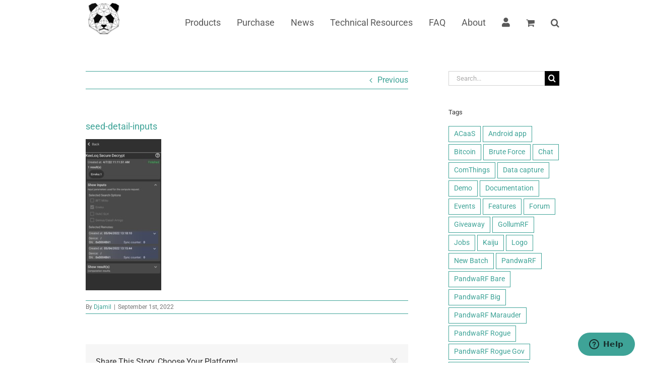

--- FILE ---
content_type: text/html; charset=UTF-8
request_url: https://pandwarf.com/news/pandwarf-kaiju-keeloq-secure-seed-decrypt/seed-detail-inputs/
body_size: 16834
content:
<!DOCTYPE html>
<html class="avada-html-layout-wide avada-html-header-position-top" lang="en-US" prefix="og: http://ogp.me/ns# fb: http://ogp.me/ns/fb#">
<head>
	<meta http-equiv="X-UA-Compatible" content="IE=edge" />
	<meta http-equiv="Content-Type" content="text/html; charset=utf-8"/>
	<meta name="viewport" content="width=device-width, initial-scale=1" />
	<meta name='robots' content='index, follow, max-image-preview:large, max-snippet:-1, max-video-preview:-1' />

<!-- Google Tag Manager for WordPress by gtm4wp.com -->
<script data-cfasync="false" data-pagespeed-no-defer>
	var gtm4wp_datalayer_name = "dataLayer";
	var dataLayer = dataLayer || [];
</script>
<!-- End Google Tag Manager for WordPress by gtm4wp.com --><script>window._wca = window._wca || [];</script>

	<!-- This site is optimized with the Yoast SEO plugin v26.5 - https://yoast.com/wordpress/plugins/seo/ -->
	<title>seed-detail-inputs - PandwaRF</title>
	<link rel="canonical" href="https://pandwarf.com/news/pandwarf-kaiju-keeloq-secure-seed-decrypt/seed-detail-inputs/" />
	<meta property="og:locale" content="en_US" />
	<meta property="og:type" content="article" />
	<meta property="og:title" content="seed-detail-inputs - PandwaRF" />
	<meta property="og:url" content="https://pandwarf.com/news/pandwarf-kaiju-keeloq-secure-seed-decrypt/seed-detail-inputs/" />
	<meta property="og:site_name" content="PandwaRF" />
	<meta property="og:image" content="https://pandwarf.com/news/pandwarf-kaiju-keeloq-secure-seed-decrypt/seed-detail-inputs" />
	<meta property="og:image:width" content="720" />
	<meta property="og:image:height" content="1440" />
	<meta property="og:image:type" content="image/jpeg" />
	<meta name="twitter:card" content="summary_large_image" />
	<script type="application/ld+json" class="yoast-schema-graph">{"@context":"https://schema.org","@graph":[{"@type":"WebPage","@id":"https://pandwarf.com/news/pandwarf-kaiju-keeloq-secure-seed-decrypt/seed-detail-inputs/","url":"https://pandwarf.com/news/pandwarf-kaiju-keeloq-secure-seed-decrypt/seed-detail-inputs/","name":"seed-detail-inputs - PandwaRF","isPartOf":{"@id":"https://pandwarf.com/#website"},"primaryImageOfPage":{"@id":"https://pandwarf.com/news/pandwarf-kaiju-keeloq-secure-seed-decrypt/seed-detail-inputs/#primaryimage"},"image":{"@id":"https://pandwarf.com/news/pandwarf-kaiju-keeloq-secure-seed-decrypt/seed-detail-inputs/#primaryimage"},"thumbnailUrl":"https://pandwarf.com/wp/wp-content/uploads/2022/09/seed-detail-inputs.jpg","datePublished":"2022-09-01T09:22:41+00:00","breadcrumb":{"@id":"https://pandwarf.com/news/pandwarf-kaiju-keeloq-secure-seed-decrypt/seed-detail-inputs/#breadcrumb"},"inLanguage":"en-US","potentialAction":[{"@type":"ReadAction","target":["https://pandwarf.com/news/pandwarf-kaiju-keeloq-secure-seed-decrypt/seed-detail-inputs/"]}]},{"@type":"ImageObject","inLanguage":"en-US","@id":"https://pandwarf.com/news/pandwarf-kaiju-keeloq-secure-seed-decrypt/seed-detail-inputs/#primaryimage","url":"https://pandwarf.com/wp/wp-content/uploads/2022/09/seed-detail-inputs.jpg","contentUrl":"https://pandwarf.com/wp/wp-content/uploads/2022/09/seed-detail-inputs.jpg","width":720,"height":1440},{"@type":"BreadcrumbList","@id":"https://pandwarf.com/news/pandwarf-kaiju-keeloq-secure-seed-decrypt/seed-detail-inputs/#breadcrumb","itemListElement":[{"@type":"ListItem","position":1,"name":"Accueil","item":"https://pandwarf.com/"},{"@type":"ListItem","position":2,"name":"PandwaRF &#038; Kaiju KeeLoq Secure Seed Decrypt","item":"https://pandwarf.com/news/pandwarf-kaiju-keeloq-secure-seed-decrypt/"},{"@type":"ListItem","position":3,"name":"seed-detail-inputs"}]},{"@type":"WebSite","@id":"https://pandwarf.com/#website","url":"https://pandwarf.com/","name":"PandwaRF","description":"One (RF) remote control to rule them all","potentialAction":[{"@type":"SearchAction","target":{"@type":"EntryPoint","urlTemplate":"https://pandwarf.com/?s={search_term_string}"},"query-input":{"@type":"PropertyValueSpecification","valueRequired":true,"valueName":"search_term_string"}}],"inLanguage":"en-US"}]}</script>
	<!-- / Yoast SEO plugin. -->


<link rel='dns-prefetch' href='//stats.wp.com' />
<link rel="alternate" type="application/rss+xml" title="PandwaRF &raquo; Feed" href="https://pandwarf.com/feed/" />
<link rel="alternate" type="application/rss+xml" title="PandwaRF &raquo; Comments Feed" href="https://pandwarf.com/comments/feed/" />
					<link rel="shortcut icon" href="https://pandwarf.com/wp/wp-content/uploads/2016/10/panda-logo_white_ears_final_notext_square.png" type="image/x-icon" />
		
					<!-- Apple Touch Icon -->
			<link rel="apple-touch-icon" sizes="180x180" href="https://pandwarf.com/wp/wp-content/uploads/2016/10/panda-logo_white_ears_final_notext.png">
		
					<!-- Android Icon -->
			<link rel="icon" sizes="192x192" href="https://pandwarf.com/wp/wp-content/uploads/2016/10/panda-logo_white_ears_final_notext_square.png">
		
					<!-- MS Edge Icon -->
			<meta name="msapplication-TileImage" content="https://pandwarf.com/wp/wp-content/uploads/2016/10/panda-logo_white_ears_final_notext_square.png">
				<link rel="alternate" title="oEmbed (JSON)" type="application/json+oembed" href="https://pandwarf.com/wp-json/oembed/1.0/embed?url=https%3A%2F%2Fpandwarf.com%2Fnews%2Fpandwarf-kaiju-keeloq-secure-seed-decrypt%2Fseed-detail-inputs%2F" />
<link rel="alternate" title="oEmbed (XML)" type="text/xml+oembed" href="https://pandwarf.com/wp-json/oembed/1.0/embed?url=https%3A%2F%2Fpandwarf.com%2Fnews%2Fpandwarf-kaiju-keeloq-secure-seed-decrypt%2Fseed-detail-inputs%2F&#038;format=xml" />
				
		<meta property="og:locale" content="en_US"/>
		<meta property="og:type" content="article"/>
		<meta property="og:site_name" content="PandwaRF"/>
		<meta property="og:title" content="seed-detail-inputs - PandwaRF"/>
				<meta property="og:url" content="https://pandwarf.com/news/pandwarf-kaiju-keeloq-secure-seed-decrypt/seed-detail-inputs/"/>
																				<meta property="og:image" content="https://pandwarf.com/wp/wp-content/uploads/2022/12/ic_launcher-1.png"/>
		<meta property="og:image:width" content="72"/>
		<meta property="og:image:height" content="72"/>
		<meta property="og:image:type" content="image/png"/>
				<style id='wp-img-auto-sizes-contain-inline-css' type='text/css'>
img:is([sizes=auto i],[sizes^="auto," i]){contain-intrinsic-size:3000px 1500px}
/*# sourceURL=wp-img-auto-sizes-contain-inline-css */
</style>
<style id='wp-emoji-styles-inline-css' type='text/css'>

	img.wp-smiley, img.emoji {
		display: inline !important;
		border: none !important;
		box-shadow: none !important;
		height: 1em !important;
		width: 1em !important;
		margin: 0 0.07em !important;
		vertical-align: -0.1em !important;
		background: none !important;
		padding: 0 !important;
	}
/*# sourceURL=wp-emoji-styles-inline-css */
</style>
<style id='woocommerce-inline-inline-css' type='text/css'>
.woocommerce form .form-row .required { visibility: visible; }
/*# sourceURL=woocommerce-inline-inline-css */
</style>
<link rel='stylesheet' id='brands-styles-css' href='https://pandwarf.com/wp/wp-content/plugins/woocommerce/assets/css/brands.css?ver=10.3.6' type='text/css' media='all' />
<link rel='stylesheet' id='sib-front-css-css' href='https://pandwarf.com/wp/wp-content/plugins/mailin/css/mailin-front.css?ver=6.9' type='text/css' media='all' />
<link rel='stylesheet' id='fusion-dynamic-css-css' href='https://pandwarf.com/wp/wp-content/uploads/fusion-styles/a6f5b97c60224f3078e028c37cf1ccea.min.css?ver=3.12.2' type='text/css' media='all' />
<link rel='stylesheet' id='select2-css' href='https://pandwarf.com/wp/wp-content/plugins/woocommerce/assets/css/select2.css?ver=10.3.6' type='text/css' media='all' />
<script type="text/javascript" src="https://pandwarf.com/wp/wp-includes/js/jquery/jquery.min.js?ver=3.7.1" id="jquery-core-js"></script>
<script type="text/javascript" src="https://pandwarf.com/wp/wp-content/plugins/revslider/public/assets/js/rbtools.min.js?ver=6.6.20" async id="tp-tools-js"></script>
<script type="text/javascript" src="https://pandwarf.com/wp/wp-content/plugins/revslider/public/assets/js/rs6.min.js?ver=6.6.20" async id="revmin-js"></script>
<script type="text/javascript" src="https://pandwarf.com/wp/wp-content/plugins/woocommerce/assets/js/jquery-blockui/jquery.blockUI.min.js?ver=2.7.0-wc.10.3.6" id="wc-jquery-blockui-js" defer="defer" data-wp-strategy="defer"></script>
<script type="text/javascript" id="wc-add-to-cart-js-extra">
/* <![CDATA[ */
var wc_add_to_cart_params = {"ajax_url":"/wp/wp-admin/admin-ajax.php","wc_ajax_url":"/?wc-ajax=%%endpoint%%","i18n_view_cart":"View cart","cart_url":"https://pandwarf.com/cart/","is_cart":"","cart_redirect_after_add":"yes"};
//# sourceURL=wc-add-to-cart-js-extra
/* ]]> */
</script>
<script type="text/javascript" src="https://pandwarf.com/wp/wp-content/plugins/woocommerce/assets/js/frontend/add-to-cart.min.js?ver=10.3.6" id="wc-add-to-cart-js" defer="defer" data-wp-strategy="defer"></script>
<script type="text/javascript" src="https://pandwarf.com/wp/wp-content/plugins/woocommerce/assets/js/js-cookie/js.cookie.min.js?ver=2.1.4-wc.10.3.6" id="wc-js-cookie-js" defer="defer" data-wp-strategy="defer"></script>
<script type="text/javascript" id="woocommerce-js-extra">
/* <![CDATA[ */
var woocommerce_params = {"ajax_url":"/wp/wp-admin/admin-ajax.php","wc_ajax_url":"/?wc-ajax=%%endpoint%%","i18n_password_show":"Show password","i18n_password_hide":"Hide password"};
//# sourceURL=woocommerce-js-extra
/* ]]> */
</script>
<script type="text/javascript" src="https://pandwarf.com/wp/wp-content/plugins/woocommerce/assets/js/frontend/woocommerce.min.js?ver=10.3.6" id="woocommerce-js" defer="defer" data-wp-strategy="defer"></script>
<script type="text/javascript" src="https://stats.wp.com/s-202550.js" id="woocommerce-analytics-js" defer="defer" data-wp-strategy="defer"></script>
<script type="text/javascript" id="sib-front-js-js-extra">
/* <![CDATA[ */
var sibErrMsg = {"invalidMail":"Please fill out valid email address","requiredField":"Please fill out required fields","invalidDateFormat":"Please fill out valid date format","invalidSMSFormat":"Please fill out valid phone number"};
var ajax_sib_front_object = {"ajax_url":"https://pandwarf.com/wp/wp-admin/admin-ajax.php","ajax_nonce":"a20b76c2b1","flag_url":"https://pandwarf.com/wp/wp-content/plugins/mailin/img/flags/"};
//# sourceURL=sib-front-js-js-extra
/* ]]> */
</script>
<script type="text/javascript" src="https://pandwarf.com/wp/wp-content/plugins/mailin/js/mailin-front.js?ver=1754669174" id="sib-front-js-js"></script>
<script type="text/javascript" src="https://pandwarf.com/wp/wp-content/plugins/woocommerce/assets/js/selectWoo/selectWoo.full.min.js?ver=1.0.9-wc.10.3.6" id="selectWoo-js" defer="defer" data-wp-strategy="defer"></script>
<link rel="https://api.w.org/" href="https://pandwarf.com/wp-json/" /><link rel="alternate" title="JSON" type="application/json" href="https://pandwarf.com/wp-json/wp/v2/media/23499" /><link rel="EditURI" type="application/rsd+xml" title="RSD" href="https://pandwarf.com/wp/xmlrpc.php?rsd" />
<meta name="generator" content="WordPress 6.9" />
<meta name="generator" content="WooCommerce 10.3.6" />
<link rel='shortlink' href='https://pandwarf.com/?p=23499' />
	<style>img#wpstats{display:none}</style>
		
<!-- Google Tag Manager for WordPress by gtm4wp.com -->
<!-- GTM Container placement set to automatic -->
<script data-cfasync="false" data-pagespeed-no-defer type="text/javascript">
	var dataLayer_content = {"pagePostType":"attachment","pagePostType2":"single-attachment"};
	dataLayer.push( dataLayer_content );
</script>
<script data-cfasync="false" data-pagespeed-no-defer type="text/javascript">
(function(w,d,s,l,i){w[l]=w[l]||[];w[l].push({'gtm.start':
new Date().getTime(),event:'gtm.js'});var f=d.getElementsByTagName(s)[0],
j=d.createElement(s),dl=l!='dataLayer'?'&l='+l:'';j.async=true;j.src=
'//www.googletagmanager.com/gtm.js?id='+i+dl;f.parentNode.insertBefore(j,f);
})(window,document,'script','dataLayer','GTM-TX6HTP');
</script>
<!-- End Google Tag Manager for WordPress by gtm4wp.com --><style type="text/css" id="tve_global_variables">:root{--tcb-background-author-image:url(https://secure.gravatar.com/avatar/79663c25acdc8dc8979b4cfafc294957c1e085733ec6dcb5044ccd2efe798c41?s=256&r=g);--tcb-background-user-image:url();--tcb-background-featured-image-thumbnail:url(https://pandwarf.com/wp/wp-content/plugins/thrive-leads/tcb/editor/css/images/featured_image.png);}</style><style type="text/css" id="css-fb-visibility">@media screen and (max-width: 640px){.fusion-no-small-visibility{display:none !important;}body .sm-text-align-center{text-align:center !important;}body .sm-text-align-left{text-align:left !important;}body .sm-text-align-right{text-align:right !important;}body .sm-flex-align-center{justify-content:center !important;}body .sm-flex-align-flex-start{justify-content:flex-start !important;}body .sm-flex-align-flex-end{justify-content:flex-end !important;}body .sm-mx-auto{margin-left:auto !important;margin-right:auto !important;}body .sm-ml-auto{margin-left:auto !important;}body .sm-mr-auto{margin-right:auto !important;}body .fusion-absolute-position-small{position:absolute;top:auto;width:100%;}.awb-sticky.awb-sticky-small{ position: sticky; top: var(--awb-sticky-offset,0); }}@media screen and (min-width: 641px) and (max-width: 1024px){.fusion-no-medium-visibility{display:none !important;}body .md-text-align-center{text-align:center !important;}body .md-text-align-left{text-align:left !important;}body .md-text-align-right{text-align:right !important;}body .md-flex-align-center{justify-content:center !important;}body .md-flex-align-flex-start{justify-content:flex-start !important;}body .md-flex-align-flex-end{justify-content:flex-end !important;}body .md-mx-auto{margin-left:auto !important;margin-right:auto !important;}body .md-ml-auto{margin-left:auto !important;}body .md-mr-auto{margin-right:auto !important;}body .fusion-absolute-position-medium{position:absolute;top:auto;width:100%;}.awb-sticky.awb-sticky-medium{ position: sticky; top: var(--awb-sticky-offset,0); }}@media screen and (min-width: 1025px){.fusion-no-large-visibility{display:none !important;}body .lg-text-align-center{text-align:center !important;}body .lg-text-align-left{text-align:left !important;}body .lg-text-align-right{text-align:right !important;}body .lg-flex-align-center{justify-content:center !important;}body .lg-flex-align-flex-start{justify-content:flex-start !important;}body .lg-flex-align-flex-end{justify-content:flex-end !important;}body .lg-mx-auto{margin-left:auto !important;margin-right:auto !important;}body .lg-ml-auto{margin-left:auto !important;}body .lg-mr-auto{margin-right:auto !important;}body .fusion-absolute-position-large{position:absolute;top:auto;width:100%;}.awb-sticky.awb-sticky-large{ position: sticky; top: var(--awb-sticky-offset,0); }}</style>	<noscript><style>.woocommerce-product-gallery{ opacity: 1 !important; }</style></noscript>
	<meta name="generator" content="Powered by Slider Revolution 6.6.20 - responsive, Mobile-Friendly Slider Plugin for WordPress with comfortable drag and drop interface." />
<style type="text/css" id="thrive-default-styles"></style><script>function setREVStartSize(e){
			//window.requestAnimationFrame(function() {
				window.RSIW = window.RSIW===undefined ? window.innerWidth : window.RSIW;
				window.RSIH = window.RSIH===undefined ? window.innerHeight : window.RSIH;
				try {
					var pw = document.getElementById(e.c).parentNode.offsetWidth,
						newh;
					pw = pw===0 || isNaN(pw) || (e.l=="fullwidth" || e.layout=="fullwidth") ? window.RSIW : pw;
					e.tabw = e.tabw===undefined ? 0 : parseInt(e.tabw);
					e.thumbw = e.thumbw===undefined ? 0 : parseInt(e.thumbw);
					e.tabh = e.tabh===undefined ? 0 : parseInt(e.tabh);
					e.thumbh = e.thumbh===undefined ? 0 : parseInt(e.thumbh);
					e.tabhide = e.tabhide===undefined ? 0 : parseInt(e.tabhide);
					e.thumbhide = e.thumbhide===undefined ? 0 : parseInt(e.thumbhide);
					e.mh = e.mh===undefined || e.mh=="" || e.mh==="auto" ? 0 : parseInt(e.mh,0);
					if(e.layout==="fullscreen" || e.l==="fullscreen")
						newh = Math.max(e.mh,window.RSIH);
					else{
						e.gw = Array.isArray(e.gw) ? e.gw : [e.gw];
						for (var i in e.rl) if (e.gw[i]===undefined || e.gw[i]===0) e.gw[i] = e.gw[i-1];
						e.gh = e.el===undefined || e.el==="" || (Array.isArray(e.el) && e.el.length==0)? e.gh : e.el;
						e.gh = Array.isArray(e.gh) ? e.gh : [e.gh];
						for (var i in e.rl) if (e.gh[i]===undefined || e.gh[i]===0) e.gh[i] = e.gh[i-1];
											
						var nl = new Array(e.rl.length),
							ix = 0,
							sl;
						e.tabw = e.tabhide>=pw ? 0 : e.tabw;
						e.thumbw = e.thumbhide>=pw ? 0 : e.thumbw;
						e.tabh = e.tabhide>=pw ? 0 : e.tabh;
						e.thumbh = e.thumbhide>=pw ? 0 : e.thumbh;
						for (var i in e.rl) nl[i] = e.rl[i]<window.RSIW ? 0 : e.rl[i];
						sl = nl[0];
						for (var i in nl) if (sl>nl[i] && nl[i]>0) { sl = nl[i]; ix=i;}
						var m = pw>(e.gw[ix]+e.tabw+e.thumbw) ? 1 : (pw-(e.tabw+e.thumbw)) / (e.gw[ix]);
						newh =  (e.gh[ix] * m) + (e.tabh + e.thumbh);
					}
					var el = document.getElementById(e.c);
					if (el!==null && el) el.style.height = newh+"px";
					el = document.getElementById(e.c+"_wrapper");
					if (el!==null && el) {
						el.style.height = newh+"px";
						el.style.display = "block";
					}
				} catch(e){
					console.log("Failure at Presize of Slider:" + e)
				}
			//});
		  };</script>
		<style type="text/css" id="wp-custom-css">
			/**Pandwarf/css****/
.woocommerce-account .my_account_orders td.license-key-actions {
    width: auto;
    display: flex;
    margin-left: 15px;
    gap: 10px;
}
.woocommerce-account main.clearfix {
    padding: 0 15px !important;
}
.woocommerce-account .woocommerce-MyAccount-content {
    padding: 20px;
}
/***Responsive/screen***/
@media screen and (max-width: 900px)
{
.woocommerce-account .my_account_orders td.license-key-actions {
    flex-direction: column;
}
.woocommerce-account td.license-key-actions a.button.view {
    width: 80px;
    text-align: center;
    font-size: 14px;
    margin: 0 auto;
    margin-right: 0;
}
}
@media screen and (max-width: 767px) {
.woocommerce-account td.license-key-actions a.button.view {
    font-size: 12px;
}
}
@media screen and (max-width: 480px) {
.woocommerce-account .my_account_orders td.license-key-actions {
    margin-left: 0;
}

}
/***Responsive-close***/
/**Pandwarf/css****/		</style>
				<script type="text/javascript">
			var doc = document.documentElement;
			doc.setAttribute( 'data-useragent', navigator.userAgent );
		</script>
		<script>
  (function(i,s,o,g,r,a,m){i['GoogleAnalyticsObject']=r;i[r]=i[r]||function(){
  (i[r].q=i[r].q||[]).push(arguments)},i[r].l=1*new Date();a=s.createElement(o),
  m=s.getElementsByTagName(o)[0];a.async=1;a.src=g;m.parentNode.insertBefore(a,m)
  })(window,document,'script','https://www.google-analytics.com/analytics.js','ga');

  ga('create', 'UA-51510466-3', 'auto');
  ga('send', 'pageview');

</script>
	<style id='global-styles-inline-css' type='text/css'>
:root{--wp--preset--aspect-ratio--square: 1;--wp--preset--aspect-ratio--4-3: 4/3;--wp--preset--aspect-ratio--3-4: 3/4;--wp--preset--aspect-ratio--3-2: 3/2;--wp--preset--aspect-ratio--2-3: 2/3;--wp--preset--aspect-ratio--16-9: 16/9;--wp--preset--aspect-ratio--9-16: 9/16;--wp--preset--color--black: #000000;--wp--preset--color--cyan-bluish-gray: #abb8c3;--wp--preset--color--white: #ffffff;--wp--preset--color--pale-pink: #f78da7;--wp--preset--color--vivid-red: #cf2e2e;--wp--preset--color--luminous-vivid-orange: #ff6900;--wp--preset--color--luminous-vivid-amber: #fcb900;--wp--preset--color--light-green-cyan: #7bdcb5;--wp--preset--color--vivid-green-cyan: #00d084;--wp--preset--color--pale-cyan-blue: #8ed1fc;--wp--preset--color--vivid-cyan-blue: #0693e3;--wp--preset--color--vivid-purple: #9b51e0;--wp--preset--color--awb-color-1: rgba(255,255,255,1);--wp--preset--color--awb-color-2: rgba(246,246,246,1);--wp--preset--color--awb-color-3: rgba(160,206,78,1);--wp--preset--color--awb-color-4: rgba(106,193,47,1);--wp--preset--color--awb-color-5: rgba(62,163,151,1);--wp--preset--color--awb-color-6: rgba(116,116,116,1);--wp--preset--color--awb-color-7: rgba(35,122,110,1);--wp--preset--color--awb-color-8: rgba(51,51,51,1);--wp--preset--color--awb-color-custom-10: rgba(219,216,219,1);--wp--preset--color--awb-color-custom-11: rgba(255,255,255,0.4);--wp--preset--color--awb-color-custom-12: rgba(235,234,234,1);--wp--preset--color--awb-color-custom-13: rgba(235,234,234,0.8);--wp--preset--color--awb-color-custom-14: rgba(232,232,232,1);--wp--preset--color--awb-color-custom-15: rgba(249,249,249,1);--wp--preset--color--awb-color-custom-16: rgba(89,89,89,1);--wp--preset--gradient--vivid-cyan-blue-to-vivid-purple: linear-gradient(135deg,rgb(6,147,227) 0%,rgb(155,81,224) 100%);--wp--preset--gradient--light-green-cyan-to-vivid-green-cyan: linear-gradient(135deg,rgb(122,220,180) 0%,rgb(0,208,130) 100%);--wp--preset--gradient--luminous-vivid-amber-to-luminous-vivid-orange: linear-gradient(135deg,rgb(252,185,0) 0%,rgb(255,105,0) 100%);--wp--preset--gradient--luminous-vivid-orange-to-vivid-red: linear-gradient(135deg,rgb(255,105,0) 0%,rgb(207,46,46) 100%);--wp--preset--gradient--very-light-gray-to-cyan-bluish-gray: linear-gradient(135deg,rgb(238,238,238) 0%,rgb(169,184,195) 100%);--wp--preset--gradient--cool-to-warm-spectrum: linear-gradient(135deg,rgb(74,234,220) 0%,rgb(151,120,209) 20%,rgb(207,42,186) 40%,rgb(238,44,130) 60%,rgb(251,105,98) 80%,rgb(254,248,76) 100%);--wp--preset--gradient--blush-light-purple: linear-gradient(135deg,rgb(255,206,236) 0%,rgb(152,150,240) 100%);--wp--preset--gradient--blush-bordeaux: linear-gradient(135deg,rgb(254,205,165) 0%,rgb(254,45,45) 50%,rgb(107,0,62) 100%);--wp--preset--gradient--luminous-dusk: linear-gradient(135deg,rgb(255,203,112) 0%,rgb(199,81,192) 50%,rgb(65,88,208) 100%);--wp--preset--gradient--pale-ocean: linear-gradient(135deg,rgb(255,245,203) 0%,rgb(182,227,212) 50%,rgb(51,167,181) 100%);--wp--preset--gradient--electric-grass: linear-gradient(135deg,rgb(202,248,128) 0%,rgb(113,206,126) 100%);--wp--preset--gradient--midnight: linear-gradient(135deg,rgb(2,3,129) 0%,rgb(40,116,252) 100%);--wp--preset--font-size--small: 12px;--wp--preset--font-size--medium: 20px;--wp--preset--font-size--large: 24px;--wp--preset--font-size--x-large: 42px;--wp--preset--font-size--normal: 16px;--wp--preset--font-size--xlarge: 32px;--wp--preset--font-size--huge: 48px;--wp--preset--spacing--20: 0.44rem;--wp--preset--spacing--30: 0.67rem;--wp--preset--spacing--40: 1rem;--wp--preset--spacing--50: 1.5rem;--wp--preset--spacing--60: 2.25rem;--wp--preset--spacing--70: 3.38rem;--wp--preset--spacing--80: 5.06rem;--wp--preset--shadow--natural: 6px 6px 9px rgba(0, 0, 0, 0.2);--wp--preset--shadow--deep: 12px 12px 50px rgba(0, 0, 0, 0.4);--wp--preset--shadow--sharp: 6px 6px 0px rgba(0, 0, 0, 0.2);--wp--preset--shadow--outlined: 6px 6px 0px -3px rgb(255, 255, 255), 6px 6px rgb(0, 0, 0);--wp--preset--shadow--crisp: 6px 6px 0px rgb(0, 0, 0);}:where(.is-layout-flex){gap: 0.5em;}:where(.is-layout-grid){gap: 0.5em;}body .is-layout-flex{display: flex;}.is-layout-flex{flex-wrap: wrap;align-items: center;}.is-layout-flex > :is(*, div){margin: 0;}body .is-layout-grid{display: grid;}.is-layout-grid > :is(*, div){margin: 0;}:where(.wp-block-columns.is-layout-flex){gap: 2em;}:where(.wp-block-columns.is-layout-grid){gap: 2em;}:where(.wp-block-post-template.is-layout-flex){gap: 1.25em;}:where(.wp-block-post-template.is-layout-grid){gap: 1.25em;}.has-black-color{color: var(--wp--preset--color--black) !important;}.has-cyan-bluish-gray-color{color: var(--wp--preset--color--cyan-bluish-gray) !important;}.has-white-color{color: var(--wp--preset--color--white) !important;}.has-pale-pink-color{color: var(--wp--preset--color--pale-pink) !important;}.has-vivid-red-color{color: var(--wp--preset--color--vivid-red) !important;}.has-luminous-vivid-orange-color{color: var(--wp--preset--color--luminous-vivid-orange) !important;}.has-luminous-vivid-amber-color{color: var(--wp--preset--color--luminous-vivid-amber) !important;}.has-light-green-cyan-color{color: var(--wp--preset--color--light-green-cyan) !important;}.has-vivid-green-cyan-color{color: var(--wp--preset--color--vivid-green-cyan) !important;}.has-pale-cyan-blue-color{color: var(--wp--preset--color--pale-cyan-blue) !important;}.has-vivid-cyan-blue-color{color: var(--wp--preset--color--vivid-cyan-blue) !important;}.has-vivid-purple-color{color: var(--wp--preset--color--vivid-purple) !important;}.has-black-background-color{background-color: var(--wp--preset--color--black) !important;}.has-cyan-bluish-gray-background-color{background-color: var(--wp--preset--color--cyan-bluish-gray) !important;}.has-white-background-color{background-color: var(--wp--preset--color--white) !important;}.has-pale-pink-background-color{background-color: var(--wp--preset--color--pale-pink) !important;}.has-vivid-red-background-color{background-color: var(--wp--preset--color--vivid-red) !important;}.has-luminous-vivid-orange-background-color{background-color: var(--wp--preset--color--luminous-vivid-orange) !important;}.has-luminous-vivid-amber-background-color{background-color: var(--wp--preset--color--luminous-vivid-amber) !important;}.has-light-green-cyan-background-color{background-color: var(--wp--preset--color--light-green-cyan) !important;}.has-vivid-green-cyan-background-color{background-color: var(--wp--preset--color--vivid-green-cyan) !important;}.has-pale-cyan-blue-background-color{background-color: var(--wp--preset--color--pale-cyan-blue) !important;}.has-vivid-cyan-blue-background-color{background-color: var(--wp--preset--color--vivid-cyan-blue) !important;}.has-vivid-purple-background-color{background-color: var(--wp--preset--color--vivid-purple) !important;}.has-black-border-color{border-color: var(--wp--preset--color--black) !important;}.has-cyan-bluish-gray-border-color{border-color: var(--wp--preset--color--cyan-bluish-gray) !important;}.has-white-border-color{border-color: var(--wp--preset--color--white) !important;}.has-pale-pink-border-color{border-color: var(--wp--preset--color--pale-pink) !important;}.has-vivid-red-border-color{border-color: var(--wp--preset--color--vivid-red) !important;}.has-luminous-vivid-orange-border-color{border-color: var(--wp--preset--color--luminous-vivid-orange) !important;}.has-luminous-vivid-amber-border-color{border-color: var(--wp--preset--color--luminous-vivid-amber) !important;}.has-light-green-cyan-border-color{border-color: var(--wp--preset--color--light-green-cyan) !important;}.has-vivid-green-cyan-border-color{border-color: var(--wp--preset--color--vivid-green-cyan) !important;}.has-pale-cyan-blue-border-color{border-color: var(--wp--preset--color--pale-cyan-blue) !important;}.has-vivid-cyan-blue-border-color{border-color: var(--wp--preset--color--vivid-cyan-blue) !important;}.has-vivid-purple-border-color{border-color: var(--wp--preset--color--vivid-purple) !important;}.has-vivid-cyan-blue-to-vivid-purple-gradient-background{background: var(--wp--preset--gradient--vivid-cyan-blue-to-vivid-purple) !important;}.has-light-green-cyan-to-vivid-green-cyan-gradient-background{background: var(--wp--preset--gradient--light-green-cyan-to-vivid-green-cyan) !important;}.has-luminous-vivid-amber-to-luminous-vivid-orange-gradient-background{background: var(--wp--preset--gradient--luminous-vivid-amber-to-luminous-vivid-orange) !important;}.has-luminous-vivid-orange-to-vivid-red-gradient-background{background: var(--wp--preset--gradient--luminous-vivid-orange-to-vivid-red) !important;}.has-very-light-gray-to-cyan-bluish-gray-gradient-background{background: var(--wp--preset--gradient--very-light-gray-to-cyan-bluish-gray) !important;}.has-cool-to-warm-spectrum-gradient-background{background: var(--wp--preset--gradient--cool-to-warm-spectrum) !important;}.has-blush-light-purple-gradient-background{background: var(--wp--preset--gradient--blush-light-purple) !important;}.has-blush-bordeaux-gradient-background{background: var(--wp--preset--gradient--blush-bordeaux) !important;}.has-luminous-dusk-gradient-background{background: var(--wp--preset--gradient--luminous-dusk) !important;}.has-pale-ocean-gradient-background{background: var(--wp--preset--gradient--pale-ocean) !important;}.has-electric-grass-gradient-background{background: var(--wp--preset--gradient--electric-grass) !important;}.has-midnight-gradient-background{background: var(--wp--preset--gradient--midnight) !important;}.has-small-font-size{font-size: var(--wp--preset--font-size--small) !important;}.has-medium-font-size{font-size: var(--wp--preset--font-size--medium) !important;}.has-large-font-size{font-size: var(--wp--preset--font-size--large) !important;}.has-x-large-font-size{font-size: var(--wp--preset--font-size--x-large) !important;}
/*# sourceURL=global-styles-inline-css */
</style>
<link rel='stylesheet' id='wc-blocks-style-css' href='https://pandwarf.com/wp/wp-content/plugins/woocommerce/assets/client/blocks/wc-blocks.css?ver=wc-10.3.6' type='text/css' media='all' />
<link rel='stylesheet' id='rs-plugin-settings-css' href='https://pandwarf.com/wp/wp-content/plugins/revslider/public/assets/css/rs6.css?ver=6.6.20' type='text/css' media='all' />
<style id='rs-plugin-settings-inline-css' type='text/css'>
#rs-demo-id {}
/*# sourceURL=rs-plugin-settings-inline-css */
</style>
</head>

<body class="attachment wp-singular attachment-template-default single single-attachment postid-23499 attachmentid-23499 attachment-jpeg wp-theme-Avada theme-Avada woocommerce-no-js has-sidebar fusion-image-hovers fusion-pagination-sizing fusion-button_type-flat fusion-button_span-no fusion-button_gradient-linear avada-image-rollover-circle-yes avada-image-rollover-yes avada-image-rollover-direction-left fusion-body ltr fusion-sticky-header no-tablet-sticky-header no-mobile-sticky-header avada-has-rev-slider-styles fusion-disable-outline fusion-sub-menu-fade mobile-logo-pos-left layout-wide-mode avada-has-boxed-modal-shadow-none layout-scroll-offset-full avada-has-zero-margin-offset-top fusion-top-header menu-text-align-left fusion-woo-product-design-clean fusion-woo-shop-page-columns-2 fusion-woo-related-columns-4 fusion-woo-archive-page-columns-3 avada-has-woo-gallery-disabled woo-sale-badge-circle woo-outofstock-badge-top_bar mobile-menu-design-classic fusion-show-pagination-text fusion-header-layout-v1 avada-responsive avada-footer-fx-bg-parallax avada-menu-highlight-style-bar fusion-search-form-classic fusion-main-menu-search-overlay fusion-avatar-square avada-sticky-shrinkage avada-dropdown-styles avada-blog-layout-medium avada-blog-archive-layout-medium alternate avada-header-shadow-no avada-menu-icon-position-left avada-has-megamenu-shadow avada-has-main-nav-search-icon avada-has-breadcrumb-mobile-hidden avada-has-titlebar-hide avada-has-pagination-padding avada-flyout-menu-direction-fade avada-ec-views-v1" data-awb-post-id="23499">
	
<!-- GTM Container placement set to automatic -->
<!-- Google Tag Manager (noscript) -->
				<noscript><iframe src="https://www.googletagmanager.com/ns.html?id=GTM-TX6HTP" height="0" width="0" style="display:none;visibility:hidden" aria-hidden="true"></iframe></noscript>
<!-- End Google Tag Manager (noscript) -->	<a class="skip-link screen-reader-text" href="#content">Skip to content</a>

	<div id="boxed-wrapper">
		
		<div id="wrapper" class="fusion-wrapper">
			<div id="home" style="position:relative;top:-1px;"></div>
							
					
			<header class="fusion-header-wrapper">
				<div class="fusion-header-v1 fusion-logo-alignment fusion-logo-left fusion-sticky-menu- fusion-sticky-logo-1 fusion-mobile-logo-  fusion-mobile-menu-design-classic">
					<div class="fusion-header-sticky-height"></div>
<div class="fusion-header">
	<div class="fusion-row">
					<div class="fusion-logo" data-margin-top="0px" data-margin-bottom="0px" data-margin-left="0px" data-margin-right="0px">
			<a class="fusion-logo-link"  href="https://pandwarf.com/" >

						<!-- standard logo -->
			<img src="https://pandwarf.com/wp/wp-content/uploads/2022/12/ic_launcher-1.png" srcset="https://pandwarf.com/wp/wp-content/uploads/2022/12/ic_launcher-1.png 1x" width="72" height="72" alt="PandwaRF Logo" data-retina_logo_url="" class="fusion-standard-logo" />

			
											<!-- sticky header logo -->
				<img src="https://pandwarf.com/wp/wp-content/uploads/2022/12/ic_launcher.png" srcset="https://pandwarf.com/wp/wp-content/uploads/2022/12/ic_launcher.png 1x" width="192" height="192" alt="PandwaRF Logo" data-retina_logo_url="" class="fusion-sticky-logo" />
					</a>
		</div>		<nav class="fusion-main-menu" aria-label="Main Menu"><div class="fusion-overlay-search">		<form role="search" class="searchform fusion-search-form  fusion-search-form-classic" method="get" action="https://pandwarf.com/">
			<div class="fusion-search-form-content">

				
				<div class="fusion-search-field search-field">
					<label><span class="screen-reader-text">Search for:</span>
													<input type="search" value="" name="s" class="s" placeholder="Search..." required aria-required="true" aria-label="Search..."/>
											</label>
				</div>
				<div class="fusion-search-button search-button">
					<input type="submit" class="fusion-search-submit searchsubmit" aria-label="Search" value="&#xf002;" />
									</div>

				
			</div>


			
		</form>
		<div class="fusion-search-spacer"></div><a href="#" role="button" aria-label="Close Search" class="fusion-close-search"></a></div><ul id="menu-gollumrf-main" class="fusion-menu"><li  id="menu-item-15342"  class="menu-item menu-item-type-custom menu-item-object-custom menu-item-has-children menu-item-15342 fusion-dropdown-menu"  data-item-id="15342"><a  href="#" class="fusion-bar-highlight"><span class="menu-text">Products</span></a><ul class="sub-menu"><li  id="menu-item-21717"  class="menu-item menu-item-type-post_type menu-item-object-page menu-item-21717 fusion-dropdown-submenu" ><a  href="https://pandwarf.com/pandwarf-rogue-pro/" class="fusion-bar-highlight"><span>PandwaRF Rogue Pro</span></a></li><li  id="menu-item-15340"  class="menu-item menu-item-type-post_type menu-item-object-page menu-item-15340 fusion-dropdown-submenu" ><a  href="https://pandwarf.com/pandwarf-rogue-gov/" class="fusion-bar-highlight"><span>PandwaRF Rogue Gov</span></a></li><li  id="menu-item-21420"  class="menu-item menu-item-type-post_type menu-item-object-page menu-item-21420 fusion-dropdown-submenu" ><a  href="https://pandwarf.com/pandwarf-marauder/" class="fusion-bar-highlight"><span>PandwaRF Marauder</span></a></li><li  id="menu-item-30215"  class="menu-item menu-item-type-post_type menu-item-object-page menu-item-30215 fusion-dropdown-submenu" ><a  href="https://pandwarf.com/barracuda-mk1-code-grabber/" class="fusion-bar-highlight"><span>Barracuda Mk1 code grabber</span></a></li><li  id="menu-item-22413"  class="menu-item menu-item-type-custom menu-item-object-custom menu-item-22413 fusion-dropdown-submenu" ><a  href="https://rolling.pandwarf.com" class="fusion-bar-highlight"><span>Kaiju &#8211; Rolling code analyzer &#038; generator</span></a></li><li  id="menu-item-22961"  class="menu-item menu-item-type-post_type menu-item-object-page menu-item-22961 fusion-dropdown-submenu" ><a  href="https://pandwarf.com/rf-trainings/" class="fusion-bar-highlight"><span>RF Trainings</span></a></li></ul></li><li  id="menu-item-22403"  class="menu-item menu-item-type-custom menu-item-object-custom menu-item-has-children menu-item-22403 fusion-dropdown-menu"  data-item-id="22403"><a  href="#" class="fusion-bar-highlight"><span class="menu-text">Purchase</span></a><ul class="sub-menu"><li  id="menu-item-23766"  class="menu-item menu-item-type-taxonomy menu-item-object-product_cat menu-item-has-children menu-item-23766 fusion-dropdown-submenu" ><a  href="https://pandwarf.com/product-category/pentesting/" class="fusion-bar-highlight"><span>Physical Pentesting</span></a><ul class="sub-menu"><li  id="menu-item-22409"  class="menu-item menu-item-type-post_type menu-item-object-product menu-item-22409" ><a  href="https://pandwarf.com/product/pandwarf-rogue-pro/" class="fusion-bar-highlight"><span>PandwaRF Rogue Pro</span></a></li><li  id="menu-item-24548"  class="menu-item menu-item-type-post_type menu-item-object-product menu-item-24548" ><a  href="https://pandwarf.com/product/pandwarf-pentester-pack-rp-ms/" class="fusion-bar-highlight"><span>PandwaRF Pentester Pack</span></a></li><li  id="menu-item-24547"  class="menu-item menu-item-type-post_type menu-item-object-product menu-item-24547" ><a  href="https://pandwarf.com/product/pandwarf-pentester-pack-rp-ms-kag4/" class="fusion-bar-highlight"><span>PandwaRF Pentester Pack with Secure Decrypt</span></a></li><li  id="menu-item-30217"  class="menu-item menu-item-type-post_type menu-item-object-product menu-item-30217" ><a  href="https://pandwarf.com/product/barracuda-mk1-code-grabber/" class="fusion-bar-highlight"><span>Barracuda Mk1 code grabber</span></a></li></ul></li><li  id="menu-item-23765"  class="menu-item menu-item-type-taxonomy menu-item-object-product_cat menu-item-has-children menu-item-23765 fusion-dropdown-submenu" ><a  href="https://pandwarf.com/product-category/marauder/" class="fusion-bar-highlight"><span>Reconnaissance</span></a><ul class="sub-menu"><li  id="menu-item-22407"  class="menu-item menu-item-type-post_type menu-item-object-product menu-item-22407" ><a  href="https://pandwarf.com/product/pandwarf-marauder-basic/" class="fusion-bar-highlight"><span>PandwaRF Marauder Basic</span></a></li><li  id="menu-item-22408"  class="menu-item menu-item-type-post_type menu-item-object-product menu-item-22408" ><a  href="https://pandwarf.com/product/pandwarf-marauder-standard/" class="fusion-bar-highlight"><span>PandwaRF Marauder Standard</span></a></li><li  id="menu-item-22406"  class="menu-item menu-item-type-post_type menu-item-object-product menu-item-22406" ><a  href="https://pandwarf.com/product/pandwarf-marauder-ultimate/" class="fusion-bar-highlight"><span>PandwaRF Marauder Ultimate</span></a></li></ul></li><li  id="menu-item-23767"  class="menu-item menu-item-type-taxonomy menu-item-object-product_cat menu-item-has-children menu-item-23767 fusion-dropdown-submenu" ><a  href="https://pandwarf.com/product-category/lea/" class="fusion-bar-highlight"><span>LEA</span></a><ul class="sub-menu"><li  id="menu-item-22573"  class="menu-item menu-item-type-post_type menu-item-object-product menu-item-22573" ><a  href="https://pandwarf.com/product/pandwarf-lea-pack/" class="fusion-bar-highlight"><span>PandwaRF LEA Pack</span></a></li><li  id="menu-item-22967"  class="menu-item menu-item-type-post_type menu-item-object-product menu-item-22967" ><a  href="https://pandwarf.com/product/pandwarf-lea-pack-ready-to-go/" class="fusion-bar-highlight"><span>PandwaRF LEA Pack Ready to Go</span></a></li></ul></li><li  id="menu-item-23769"  class="menu-item menu-item-type-taxonomy menu-item-object-product_cat menu-item-23769 fusion-dropdown-submenu" ><a  href="https://pandwarf.com/product-category/license/" class="fusion-bar-highlight"><span>Licenses &#038; Tokens</span></a></li><li  id="menu-item-23768"  class="menu-item menu-item-type-taxonomy menu-item-object-product_cat menu-item-has-children menu-item-23768 fusion-dropdown-submenu" ><a  href="https://pandwarf.com/product-category/test/" class="fusion-bar-highlight"><span>Test &#038; practice</span></a><ul class="sub-menu"><li  id="menu-item-22975"  class="menu-item menu-item-type-post_type menu-item-object-product menu-item-22975" ><a  href="https://pandwarf.com/?post_type=product&#038;p=22973" class="fusion-bar-highlight"><span>Gate opener receiver test device (rolling code)</span></a></li><li  id="menu-item-22976"  class="menu-item menu-item-type-post_type menu-item-object-product menu-item-22976" ><a  href="https://pandwarf.com/?post_type=product&#038;p=22971" class="fusion-bar-highlight"><span>Gate opener receiver test device (fixed code)</span></a></li></ul></li></ul></li><li  id="menu-item-12717"  class="menu-item menu-item-type-post_type menu-item-object-page menu-item-12717"  data-item-id="12717"><a  href="https://pandwarf.com/news/" class="fusion-bar-highlight"><span class="menu-text">News</span></a></li><li  id="menu-item-13592"  class="menu-item menu-item-type-custom menu-item-object-custom menu-item-has-children menu-item-13592 fusion-dropdown-menu"  data-item-id="13592"><a  href="#" class="fusion-bar-highlight"><span class="menu-text">Technical Resources</span></a><ul class="sub-menu"><li  id="menu-item-22404"  class="menu-item menu-item-type-custom menu-item-object-custom menu-item-22404 fusion-dropdown-submenu" ><a  href="https://github.com/ComThings/PandwaRF/wiki/Support-User-Guides" class="fusion-bar-highlight"><span><span class="fusion-megamenu-icon"><i class="glyphicon fa-book-open fas" aria-hidden="true"></i></span>User Guides</span></a></li><li  id="menu-item-12832"  class="menu-item menu-item-type-custom menu-item-object-custom menu-item-12832 fusion-dropdown-submenu" ><a  target="_blank" rel="noopener noreferrer" href="https://github.com/ComThings/PandwaRF/wiki" class="fusion-bar-highlight"><span><span class="fusion-megamenu-icon"><i class="glyphicon fa-atlas fas" aria-hidden="true"></i></span>Wiki</span></a></li><li  id="menu-item-14970"  class="menu-item menu-item-type-custom menu-item-object-custom menu-item-14970 fusion-dropdown-submenu" ><a  target="_blank" rel="noopener noreferrer" href="https://www.youtube.com/c/comthings/" class="fusion-bar-highlight"><span><span class="fusion-megamenu-icon"><i class="glyphicon fa-youtube fab" aria-hidden="true"></i></span>Demo Videos</span></a></li><li  id="menu-item-13311"  class="menu-item menu-item-type-custom menu-item-object-custom menu-item-13311 fusion-dropdown-submenu" ><a  target="_blank" rel="noopener noreferrer" href="https://discord.gg/cN35Z5eyjM" class="fusion-bar-highlight"><span><span class="fusion-megamenu-icon"><i class="glyphicon fa-discord fab" aria-hidden="true"></i></span>Discord Server</span></a></li></ul></li><li  id="menu-item-13190"  class="menu-item menu-item-type-post_type menu-item-object-page menu-item-13190"  data-item-id="13190"><a  href="https://pandwarf.com/faq/" class="fusion-bar-highlight"><span class="menu-text">FAQ</span></a></li><li  id="menu-item-13593"  class="menu-item menu-item-type-custom menu-item-object-custom menu-item-has-children menu-item-13593 fusion-dropdown-menu"  data-item-id="13593"><a  href="#" class="fusion-bar-highlight"><span class="menu-text">About</span></a><ul class="sub-menu"><li  id="menu-item-13541"  class="menu-item menu-item-type-custom menu-item-object-custom menu-item-13541 fusion-dropdown-submenu" ><a  target="_blank" rel="noopener noreferrer" href="https://www.comthings.com/" class="fusion-bar-highlight"><span>About Us</span></a></li><li  id="menu-item-13594"  class="menu-item menu-item-type-custom menu-item-object-custom menu-item-13594 fusion-dropdown-submenu" ><a  target="_blank" rel="noopener noreferrer" href="https://postimg.cc/gallery/if1qy6se/" class="fusion-bar-highlight"><span>Media Materials</span></a></li><li  id="menu-item-24338"  class="menu-item menu-item-type-post_type menu-item-object-page menu-item-24338 fusion-dropdown-submenu" ><a  href="https://pandwarf.com/jobs/" class="fusion-bar-highlight"><span>Jobs</span></a></li></ul></li><li  id="menu-item-29231"  class="menu-item menu-item-type-post_type menu-item-object-page menu-item-29231"  data-item-id="29231"><a  href="https://pandwarf.com/my-account/" class="fusion-icon-only-link fusion-flex-link fusion-bar-highlight"><span class="fusion-megamenu-icon"><i class="glyphicon fa-user fas" aria-hidden="true"></i></span><span class="menu-text"><span class="menu-title">My account</span></span></a></li><li class="fusion-custom-menu-item fusion-menu-cart fusion-main-menu-cart"><a class="fusion-main-menu-icon fusion-bar-highlight" href="https://pandwarf.com/cart/"><span class="menu-text" aria-label="View Cart"></span></a></li><li class="fusion-custom-menu-item fusion-main-menu-search fusion-search-overlay"><a class="fusion-main-menu-icon fusion-bar-highlight" href="#" aria-label="Search" data-title="Search" title="Search" role="button" aria-expanded="false"></a></li></ul></nav><div class="fusion-mobile-navigation"><ul id="menu-gollumrf-main-1" class="fusion-mobile-menu"><li   class="menu-item menu-item-type-custom menu-item-object-custom menu-item-has-children menu-item-15342 fusion-dropdown-menu"  data-item-id="15342"><a  href="#" class="fusion-bar-highlight"><span class="menu-text">Products</span></a><ul class="sub-menu"><li   class="menu-item menu-item-type-post_type menu-item-object-page menu-item-21717 fusion-dropdown-submenu" ><a  href="https://pandwarf.com/pandwarf-rogue-pro/" class="fusion-bar-highlight"><span>PandwaRF Rogue Pro</span></a></li><li   class="menu-item menu-item-type-post_type menu-item-object-page menu-item-15340 fusion-dropdown-submenu" ><a  href="https://pandwarf.com/pandwarf-rogue-gov/" class="fusion-bar-highlight"><span>PandwaRF Rogue Gov</span></a></li><li   class="menu-item menu-item-type-post_type menu-item-object-page menu-item-21420 fusion-dropdown-submenu" ><a  href="https://pandwarf.com/pandwarf-marauder/" class="fusion-bar-highlight"><span>PandwaRF Marauder</span></a></li><li   class="menu-item menu-item-type-post_type menu-item-object-page menu-item-30215 fusion-dropdown-submenu" ><a  href="https://pandwarf.com/barracuda-mk1-code-grabber/" class="fusion-bar-highlight"><span>Barracuda Mk1 code grabber</span></a></li><li   class="menu-item menu-item-type-custom menu-item-object-custom menu-item-22413 fusion-dropdown-submenu" ><a  href="https://rolling.pandwarf.com" class="fusion-bar-highlight"><span>Kaiju &#8211; Rolling code analyzer &#038; generator</span></a></li><li   class="menu-item menu-item-type-post_type menu-item-object-page menu-item-22961 fusion-dropdown-submenu" ><a  href="https://pandwarf.com/rf-trainings/" class="fusion-bar-highlight"><span>RF Trainings</span></a></li></ul></li><li   class="menu-item menu-item-type-custom menu-item-object-custom menu-item-has-children menu-item-22403 fusion-dropdown-menu"  data-item-id="22403"><a  href="#" class="fusion-bar-highlight"><span class="menu-text">Purchase</span></a><ul class="sub-menu"><li   class="menu-item menu-item-type-taxonomy menu-item-object-product_cat menu-item-has-children menu-item-23766 fusion-dropdown-submenu" ><a  href="https://pandwarf.com/product-category/pentesting/" class="fusion-bar-highlight"><span>Physical Pentesting</span></a><ul class="sub-menu"><li   class="menu-item menu-item-type-post_type menu-item-object-product menu-item-22409" ><a  href="https://pandwarf.com/product/pandwarf-rogue-pro/" class="fusion-bar-highlight"><span>PandwaRF Rogue Pro</span></a></li><li   class="menu-item menu-item-type-post_type menu-item-object-product menu-item-24548" ><a  href="https://pandwarf.com/product/pandwarf-pentester-pack-rp-ms/" class="fusion-bar-highlight"><span>PandwaRF Pentester Pack</span></a></li><li   class="menu-item menu-item-type-post_type menu-item-object-product menu-item-24547" ><a  href="https://pandwarf.com/product/pandwarf-pentester-pack-rp-ms-kag4/" class="fusion-bar-highlight"><span>PandwaRF Pentester Pack with Secure Decrypt</span></a></li><li   class="menu-item menu-item-type-post_type menu-item-object-product menu-item-30217" ><a  href="https://pandwarf.com/product/barracuda-mk1-code-grabber/" class="fusion-bar-highlight"><span>Barracuda Mk1 code grabber</span></a></li></ul></li><li   class="menu-item menu-item-type-taxonomy menu-item-object-product_cat menu-item-has-children menu-item-23765 fusion-dropdown-submenu" ><a  href="https://pandwarf.com/product-category/marauder/" class="fusion-bar-highlight"><span>Reconnaissance</span></a><ul class="sub-menu"><li   class="menu-item menu-item-type-post_type menu-item-object-product menu-item-22407" ><a  href="https://pandwarf.com/product/pandwarf-marauder-basic/" class="fusion-bar-highlight"><span>PandwaRF Marauder Basic</span></a></li><li   class="menu-item menu-item-type-post_type menu-item-object-product menu-item-22408" ><a  href="https://pandwarf.com/product/pandwarf-marauder-standard/" class="fusion-bar-highlight"><span>PandwaRF Marauder Standard</span></a></li><li   class="menu-item menu-item-type-post_type menu-item-object-product menu-item-22406" ><a  href="https://pandwarf.com/product/pandwarf-marauder-ultimate/" class="fusion-bar-highlight"><span>PandwaRF Marauder Ultimate</span></a></li></ul></li><li   class="menu-item menu-item-type-taxonomy menu-item-object-product_cat menu-item-has-children menu-item-23767 fusion-dropdown-submenu" ><a  href="https://pandwarf.com/product-category/lea/" class="fusion-bar-highlight"><span>LEA</span></a><ul class="sub-menu"><li   class="menu-item menu-item-type-post_type menu-item-object-product menu-item-22573" ><a  href="https://pandwarf.com/product/pandwarf-lea-pack/" class="fusion-bar-highlight"><span>PandwaRF LEA Pack</span></a></li><li   class="menu-item menu-item-type-post_type menu-item-object-product menu-item-22967" ><a  href="https://pandwarf.com/product/pandwarf-lea-pack-ready-to-go/" class="fusion-bar-highlight"><span>PandwaRF LEA Pack Ready to Go</span></a></li></ul></li><li   class="menu-item menu-item-type-taxonomy menu-item-object-product_cat menu-item-23769 fusion-dropdown-submenu" ><a  href="https://pandwarf.com/product-category/license/" class="fusion-bar-highlight"><span>Licenses &#038; Tokens</span></a></li><li   class="menu-item menu-item-type-taxonomy menu-item-object-product_cat menu-item-has-children menu-item-23768 fusion-dropdown-submenu" ><a  href="https://pandwarf.com/product-category/test/" class="fusion-bar-highlight"><span>Test &#038; practice</span></a><ul class="sub-menu"><li   class="menu-item menu-item-type-post_type menu-item-object-product menu-item-22975" ><a  href="https://pandwarf.com/?post_type=product&#038;p=22973" class="fusion-bar-highlight"><span>Gate opener receiver test device (rolling code)</span></a></li><li   class="menu-item menu-item-type-post_type menu-item-object-product menu-item-22976" ><a  href="https://pandwarf.com/?post_type=product&#038;p=22971" class="fusion-bar-highlight"><span>Gate opener receiver test device (fixed code)</span></a></li></ul></li></ul></li><li   class="menu-item menu-item-type-post_type menu-item-object-page menu-item-12717"  data-item-id="12717"><a  href="https://pandwarf.com/news/" class="fusion-bar-highlight"><span class="menu-text">News</span></a></li><li   class="menu-item menu-item-type-custom menu-item-object-custom menu-item-has-children menu-item-13592 fusion-dropdown-menu"  data-item-id="13592"><a  href="#" class="fusion-bar-highlight"><span class="menu-text">Technical Resources</span></a><ul class="sub-menu"><li   class="menu-item menu-item-type-custom menu-item-object-custom menu-item-22404 fusion-dropdown-submenu" ><a  href="https://github.com/ComThings/PandwaRF/wiki/Support-User-Guides" class="fusion-bar-highlight"><span><span class="fusion-megamenu-icon"><i class="glyphicon fa-book-open fas" aria-hidden="true"></i></span>User Guides</span></a></li><li   class="menu-item menu-item-type-custom menu-item-object-custom menu-item-12832 fusion-dropdown-submenu" ><a  target="_blank" rel="noopener noreferrer" href="https://github.com/ComThings/PandwaRF/wiki" class="fusion-bar-highlight"><span><span class="fusion-megamenu-icon"><i class="glyphicon fa-atlas fas" aria-hidden="true"></i></span>Wiki</span></a></li><li   class="menu-item menu-item-type-custom menu-item-object-custom menu-item-14970 fusion-dropdown-submenu" ><a  target="_blank" rel="noopener noreferrer" href="https://www.youtube.com/c/comthings/" class="fusion-bar-highlight"><span><span class="fusion-megamenu-icon"><i class="glyphicon fa-youtube fab" aria-hidden="true"></i></span>Demo Videos</span></a></li><li   class="menu-item menu-item-type-custom menu-item-object-custom menu-item-13311 fusion-dropdown-submenu" ><a  target="_blank" rel="noopener noreferrer" href="https://discord.gg/cN35Z5eyjM" class="fusion-bar-highlight"><span><span class="fusion-megamenu-icon"><i class="glyphicon fa-discord fab" aria-hidden="true"></i></span>Discord Server</span></a></li></ul></li><li   class="menu-item menu-item-type-post_type menu-item-object-page menu-item-13190"  data-item-id="13190"><a  href="https://pandwarf.com/faq/" class="fusion-bar-highlight"><span class="menu-text">FAQ</span></a></li><li   class="menu-item menu-item-type-custom menu-item-object-custom menu-item-has-children menu-item-13593 fusion-dropdown-menu"  data-item-id="13593"><a  href="#" class="fusion-bar-highlight"><span class="menu-text">About</span></a><ul class="sub-menu"><li   class="menu-item menu-item-type-custom menu-item-object-custom menu-item-13541 fusion-dropdown-submenu" ><a  target="_blank" rel="noopener noreferrer" href="https://www.comthings.com/" class="fusion-bar-highlight"><span>About Us</span></a></li><li   class="menu-item menu-item-type-custom menu-item-object-custom menu-item-13594 fusion-dropdown-submenu" ><a  target="_blank" rel="noopener noreferrer" href="https://postimg.cc/gallery/if1qy6se/" class="fusion-bar-highlight"><span>Media Materials</span></a></li><li   class="menu-item menu-item-type-post_type menu-item-object-page menu-item-24338 fusion-dropdown-submenu" ><a  href="https://pandwarf.com/jobs/" class="fusion-bar-highlight"><span>Jobs</span></a></li></ul></li><li   class="menu-item menu-item-type-post_type menu-item-object-page menu-item-29231"  data-item-id="29231"><a  href="https://pandwarf.com/my-account/" class="fusion-icon-only-link fusion-flex-link fusion-bar-highlight"><span class="fusion-megamenu-icon"><i class="glyphicon fa-user fas" aria-hidden="true"></i></span><span class="menu-text"><span class="menu-title">My account</span></span></a></li></ul></div>
<nav class="fusion-mobile-nav-holder fusion-mobile-menu-text-align-left" aria-label="Main Menu Mobile"></nav>

					</div>
</div>
				</div>
				<div class="fusion-clearfix"></div>
			</header>
								
							<div id="sliders-container" class="fusion-slider-visibility">
					</div>
				
					
							
			
						<main id="main" class="clearfix ">
				<div class="fusion-row" style="">

<section id="content" style="float: left;">
			<div class="single-navigation clearfix">
			<a href="https://pandwarf.com/news/pandwarf-kaiju-keeloq-secure-seed-decrypt/" rel="prev">Previous</a>					</div>
	
					<article id="post-23499" class="post post-23499 attachment type-attachment status-inherit hentry">
						
									
															<h1 class="entry-title fusion-post-title">seed-detail-inputs</h1>										<div class="post-content">
				<p class="attachment"><a data-rel="iLightbox[postimages]" data-title="" data-caption="" href='https://pandwarf.com/wp/wp-content/uploads/2022/09/seed-detail-inputs.jpg'><img decoding="async" width="150" height="300" src="https://pandwarf.com/wp/wp-content/uploads/2022/09/seed-detail-inputs-150x300.jpg" class="attachment-medium size-medium lazyload" alt="" srcset="data:image/svg+xml,%3Csvg%20xmlns%3D%27http%3A%2F%2Fwww.w3.org%2F2000%2Fsvg%27%20width%3D%27720%27%20height%3D%271440%27%20viewBox%3D%270%200%20720%201440%27%3E%3Crect%20width%3D%27720%27%20height%3D%271440%27%20fill-opacity%3D%220%22%2F%3E%3C%2Fsvg%3E" data-orig-src="https://pandwarf.com/wp/wp-content/uploads/2022/09/seed-detail-inputs-150x300.jpg" data-srcset="https://pandwarf.com/wp/wp-content/uploads/2022/09/seed-detail-inputs-150x300.jpg 150w, https://pandwarf.com/wp/wp-content/uploads/2022/09/seed-detail-inputs-200x400.jpg 200w, https://pandwarf.com/wp/wp-content/uploads/2022/09/seed-detail-inputs-400x800.jpg 400w, https://pandwarf.com/wp/wp-content/uploads/2022/09/seed-detail-inputs-500x1000.jpg 500w, https://pandwarf.com/wp/wp-content/uploads/2022/09/seed-detail-inputs-512x1024.jpg 512w, https://pandwarf.com/wp/wp-content/uploads/2022/09/seed-detail-inputs-560x1120.jpg 560w, https://pandwarf.com/wp/wp-content/uploads/2022/09/seed-detail-inputs-600x1200.jpg 600w, https://pandwarf.com/wp/wp-content/uploads/2022/09/seed-detail-inputs-700x1400.jpg 700w, https://pandwarf.com/wp/wp-content/uploads/2022/09/seed-detail-inputs.jpg 720w" data-sizes="auto" /></a></p>
							</div>

												<div class="fusion-meta-info"><div class="fusion-meta-info-wrapper">By <span class="vcard"><span class="fn"><a href="https://pandwarf.com/news/author/djamil/" title="Posts by Djamil" rel="author">Djamil</a></span></span><span class="fusion-inline-sep">|</span><span class="updated rich-snippet-hidden">2022-09-01T11:22:41+02:00</span><span>September 1st, 2022</span><span class="fusion-inline-sep">|</span></div></div>													<div class="fusion-sharing-box fusion-theme-sharing-box fusion-single-sharing-box">
		<h4>Share This Story, Choose Your Platform!</h4>
		<div class="fusion-social-networks"><div class="fusion-social-networks-wrapper"><a  class="fusion-social-network-icon fusion-tooltip fusion-twitter awb-icon-twitter fusion-last-social-icon" style="color:var(--sharing_social_links_icon_color);" data-placement="top" data-title="X" data-toggle="tooltip" title="X" href="https://x.com/intent/post?url=https%3A%2F%2Fpandwarf.com%2Fnews%2Fpandwarf-kaiju-keeloq-secure-seed-decrypt%2Fseed-detail-inputs%2F&amp;text=seed-detail-inputs" target="_blank" rel="noopener noreferrer"><span class="screen-reader-text">X</span></a><div class="fusion-clearfix"></div></div></div>	</div>
													
																	</article>
	</section>
<aside id="sidebar" class="sidebar fusion-widget-area fusion-content-widget-area fusion-sidebar-right fusion-blogsidebar" style="float: right;" data="">
											
					<section id="search-2" class="widget widget_search">		<form role="search" class="searchform fusion-search-form  fusion-search-form-classic" method="get" action="https://pandwarf.com/">
			<div class="fusion-search-form-content">

				
				<div class="fusion-search-field search-field">
					<label><span class="screen-reader-text">Search for:</span>
													<input type="search" value="" name="s" class="s" placeholder="Search..." required aria-required="true" aria-label="Search..."/>
											</label>
				</div>
				<div class="fusion-search-button search-button">
					<input type="submit" class="fusion-search-submit searchsubmit" aria-label="Search" value="&#xf002;" />
									</div>

				
			</div>


			
		</form>
		</section><section id="tag_cloud-2" class="widget widget_tag_cloud"><div class="heading"><h4 class="widget-title">Tags</h4></div><div class="tagcloud"><a href="https://pandwarf.com/news/tag/acaas/" class="tag-cloud-link tag-link-20 tag-link-position-1" aria-label="ACaaS (2 items)">ACaaS</a>
<a href="https://pandwarf.com/news/tag/app/" class="tag-cloud-link tag-link-53 tag-link-position-2" aria-label="Android app (12 items)">Android app</a>
<a href="https://pandwarf.com/news/tag/bitcoin/" class="tag-cloud-link tag-link-86 tag-link-position-3" aria-label="Bitcoin (1 item)">Bitcoin</a>
<a href="https://pandwarf.com/news/tag/brute-force/" class="tag-cloud-link tag-link-68 tag-link-position-4" aria-label="Brute Force (13 items)">Brute Force</a>
<a href="https://pandwarf.com/news/tag/chat/" class="tag-cloud-link tag-link-57 tag-link-position-5" aria-label="Chat (3 items)">Chat</a>
<a href="https://pandwarf.com/news/tag/comthings/" class="tag-cloud-link tag-link-13 tag-link-position-6" aria-label="ComThings (3 items)">ComThings</a>
<a href="https://pandwarf.com/news/tag/data-capture/" class="tag-cloud-link tag-link-64 tag-link-position-7" aria-label="Data capture (3 items)">Data capture</a>
<a href="https://pandwarf.com/news/tag/demo/" class="tag-cloud-link tag-link-23 tag-link-position-8" aria-label="Demo (24 items)">Demo</a>
<a href="https://pandwarf.com/news/tag/documentation/" class="tag-cloud-link tag-link-140 tag-link-position-9" aria-label="Documentation (3 items)">Documentation</a>
<a href="https://pandwarf.com/news/tag/events/" class="tag-cloud-link tag-link-16 tag-link-position-10" aria-label="Events (7 items)">Events</a>
<a href="https://pandwarf.com/news/tag/features/" class="tag-cloud-link tag-link-61 tag-link-position-11" aria-label="Features (18 items)">Features</a>
<a href="https://pandwarf.com/news/tag/forum/" class="tag-cloud-link tag-link-56 tag-link-position-12" aria-label="Forum (2 items)">Forum</a>
<a href="https://pandwarf.com/news/tag/giveaway/" class="tag-cloud-link tag-link-79 tag-link-position-13" aria-label="Giveaway (2 items)">Giveaway</a>
<a href="https://pandwarf.com/news/tag/gollumrf/" class="tag-cloud-link tag-link-38 tag-link-position-14" aria-label="GollumRF (17 items)">GollumRF</a>
<a href="https://pandwarf.com/news/tag/jobs/" class="tag-cloud-link tag-link-27 tag-link-position-15" aria-label="Jobs (3 items)">Jobs</a>
<a href="https://pandwarf.com/news/tag/kaiju/" class="tag-cloud-link tag-link-142 tag-link-position-16" aria-label="Kaiju (22 items)">Kaiju</a>
<a href="https://pandwarf.com/news/tag/logo/" class="tag-cloud-link tag-link-50 tag-link-position-17" aria-label="Logo (2 items)">Logo</a>
<a href="https://pandwarf.com/news/tag/new-batch/" class="tag-cloud-link tag-link-70 tag-link-position-18" aria-label="New Batch (5 items)">New Batch</a>
<a href="https://pandwarf.com/news/tag/pandwarf/" class="tag-cloud-link tag-link-48 tag-link-position-19" aria-label="PandwaRF (16 items)">PandwaRF</a>
<a href="https://pandwarf.com/news/tag/pandwarf-bare/" class="tag-cloud-link tag-link-65 tag-link-position-20" aria-label="PandwaRF Bare (8 items)">PandwaRF Bare</a>
<a href="https://pandwarf.com/news/tag/big/" class="tag-cloud-link tag-link-44 tag-link-position-21" aria-label="PandwaRF Big (25 items)">PandwaRF Big</a>
<a href="https://pandwarf.com/news/tag/pandwarf-marauder/" class="tag-cloud-link tag-link-82 tag-link-position-22" aria-label="PandwaRF Marauder (18 items)">PandwaRF Marauder</a>
<a href="https://pandwarf.com/news/tag/pandwarf-rogue/" class="tag-cloud-link tag-link-75 tag-link-position-23" aria-label="PandwaRF Rogue (16 items)">PandwaRF Rogue</a>
<a href="https://pandwarf.com/news/tag/pandwarf-rogue-gov/" class="tag-cloud-link tag-link-81 tag-link-position-24" aria-label="PandwaRF Rogue Gov (17 items)">PandwaRF Rogue Gov</a>
<a href="https://pandwarf.com/news/tag/pandwarf-rogue-pro/" class="tag-cloud-link tag-link-80 tag-link-position-25" aria-label="PandwaRF Rogue Pro (24 items)">PandwaRF Rogue Pro</a>
<a href="https://pandwarf.com/news/tag/payment/" class="tag-cloud-link tag-link-85 tag-link-position-26" aria-label="Payment (1 item)">Payment</a>
<a href="https://pandwarf.com/news/tag/pre-order/" class="tag-cloud-link tag-link-35 tag-link-position-27" aria-label="Pre-order (4 items)">Pre-order</a>
<a href="https://pandwarf.com/news/tag/press/" class="tag-cloud-link tag-link-19 tag-link-position-28" aria-label="Press (3 items)">Press</a>
<a href="https://pandwarf.com/news/tag/price/" class="tag-cloud-link tag-link-73 tag-link-position-29" aria-label="Price (4 items)">Price</a>
<a href="https://pandwarf.com/news/tag/production/" class="tag-cloud-link tag-link-39 tag-link-position-30" aria-label="Production (4 items)">Production</a>
<a href="https://pandwarf.com/news/tag/products/" class="tag-cloud-link tag-link-77 tag-link-position-31" aria-label="Products (4 items)">Products</a>
<a href="https://pandwarf.com/news/tag/resellers/" class="tag-cloud-link tag-link-76 tag-link-position-32" aria-label="Resellers (3 items)">Resellers</a>
<a href="https://pandwarf.com/news/tag/retrospective/" class="tag-cloud-link tag-link-106 tag-link-position-33" aria-label="Retrospective (1 item)">Retrospective</a>
<a href="https://pandwarf.com/news/tag/reverse-engineering/" class="tag-cloud-link tag-link-112 tag-link-position-34" aria-label="Reverse engineering (8 items)">Reverse engineering</a>
<a href="https://pandwarf.com/news/tag/rolling-code/" class="tag-cloud-link tag-link-139 tag-link-position-35" aria-label="Rolling code (7 items)">Rolling code</a>
<a href="https://pandwarf.com/news/tag/sale/" class="tag-cloud-link tag-link-84 tag-link-position-36" aria-label="Sale (1 item)">Sale</a>
<a href="https://pandwarf.com/news/tag/sdk/" class="tag-cloud-link tag-link-72 tag-link-position-37" aria-label="SDK (4 items)">SDK</a>
<a href="https://pandwarf.com/news/tag/shipping/" class="tag-cloud-link tag-link-45 tag-link-position-38" aria-label="Shipping (8 items)">Shipping</a>
<a href="https://pandwarf.com/news/tag/spectrum-analyser/" class="tag-cloud-link tag-link-145 tag-link-position-39" aria-label="Spectrum Analyser (2 items)">Spectrum Analyser</a>
<a href="https://pandwarf.com/news/tag/survey/" class="tag-cloud-link tag-link-36 tag-link-position-40" aria-label="Survey (4 items)">Survey</a>
<a href="https://pandwarf.com/news/tag/trainings/" class="tag-cloud-link tag-link-151 tag-link-position-41" aria-label="Trainings (2 items)">Trainings</a>
<a href="https://pandwarf.com/news/tag/tutorial/" class="tag-cloud-link tag-link-91 tag-link-position-42" aria-label="Tutorial (7 items)">Tutorial</a>
<a href="https://pandwarf.com/news/tag/usb/" class="tag-cloud-link tag-link-87 tag-link-position-43" aria-label="USB (1 item)">USB</a>
<a href="https://pandwarf.com/news/tag/videography/" class="tag-cloud-link tag-link-26 tag-link-position-44" aria-label="Video (6 items)">Video</a>
<a href="https://pandwarf.com/news/tag/wiki/" class="tag-cloud-link tag-link-52 tag-link-position-45" aria-label="Wiki (2 items)">Wiki</a></div>
</section><style type="text/css" data-id="tweets-widget-2">#tweets-widget-2 li { border-color:#ebeaea;}</style><section id="tweets-widget-2" class="widget tweets" style="border-style: solid;border-color: #ebeaea;border-color:transparent;border-width:0px;"><div class="heading"><h4 class="widget-title">Recent Tweets</h4></div>				
		<div style="overflow:hidden">
											<a class="twitter-timeline" data-dnt="true" href="https://twitter.com/@Pandwa_RF" data-width="" data-height="" width="" height="" data-theme="light" data-link-color="" data-border-color="#ebeaea" data-chrome="">Tweets by @Pandwa_RF</a>
							
											<script async src="//platform.twitter.com/widgets.js" charset="utf-8"></script>
							
		</div>
		</section>
		<section id="recent-posts-2" class="widget widget_recent_entries">
		<div class="heading"><h4 class="widget-title">Recent Posts</h4></div>
		<ul>
											<li>
					<a href="https://pandwarf.com/news/comthings-to-showcase-advanced-rf-security-solutions-at-milipol-paris-2025/">ComThings to Showcase Advanced RF Security Solutions at Milipol Paris 2025</a>
									</li>
											<li>
					<a href="https://pandwarf.com/news/secure-decrypt-feature-in-kaiju/">Secure Decrypt feature in Kaiju</a>
									</li>
											<li>
					<a href="https://pandwarf.com/news/new-keeloq-calculator-tool-to-easily-encode-decode-encrypt-decrypt-keeloq-rolling-codes/">New KeeLoq Calculator tool to easily encode/decode/encrypt/decrypt KeeLoq rolling codes</a>
									</li>
											<li>
					<a href="https://pandwarf.com/news/support-for-jarolift-roller-shutters/">Support for Jarolift roller shutters</a>
									</li>
											<li>
					<a href="https://pandwarf.com/news/a-beginners-guide-to-using-kaiju-api/">A Beginner’s Guide to Using Kaiju API</a>
									</li>
					</ul>

		</section>			</aside>
						
					</div>  <!-- fusion-row -->
				</main>  <!-- #main -->
				
				
								
					
		<div class="fusion-footer">
					
	<footer class="fusion-footer-widget-area fusion-widget-area">
		<div class="fusion-row">
			<div class="fusion-columns fusion-columns-3 fusion-widget-area">
				
																									<div class="fusion-column col-lg-4 col-md-4 col-sm-4">
							
		<section id="recent-posts-3" class="fusion-footer-widget-column widget widget_recent_entries">
		<h4 class="widget-title">What&#8217;s new</h4>
		<ul>
											<li>
					<a href="https://pandwarf.com/news/comthings-to-showcase-advanced-rf-security-solutions-at-milipol-paris-2025/">ComThings to Showcase Advanced RF Security Solutions at Milipol Paris 2025</a>
									</li>
											<li>
					<a href="https://pandwarf.com/news/secure-decrypt-feature-in-kaiju/">Secure Decrypt feature in Kaiju</a>
									</li>
											<li>
					<a href="https://pandwarf.com/news/new-keeloq-calculator-tool-to-easily-encode-decode-encrypt-decrypt-keeloq-rolling-codes/">New KeeLoq Calculator tool to easily encode/decode/encrypt/decrypt KeeLoq rolling codes</a>
									</li>
					</ul>

		<div style="clear:both;"></div></section>																					</div>
																										<div class="fusion-column col-lg-4 col-md-4 col-sm-4">
													</div>
																										<div class="fusion-column fusion-column-last col-lg-4 col-md-4 col-sm-4">
							<section id="text-7" class="fusion-footer-widget-column widget widget_text"><h4 class="widget-title">We are looking for resellers!</h4>			<div class="textwidget"><p>If you are interested in <strong>becoming a reseller</strong> (mainly for <strong>PandwaRF Rogue Pro</strong> but other product versions too), please contact us at pandwarf@comthings.com.</p>
</div>
		<div style="clear:both;"></div></section>																					</div>
																																				
				<div class="fusion-clearfix"></div>
			</div> <!-- fusion-columns -->
		</div> <!-- fusion-row -->
	</footer> <!-- fusion-footer-widget-area -->

	
	<footer id="footer" class="fusion-footer-copyright-area">
		<div class="fusion-row">
			<div class="fusion-copyright-content">

				<div class="fusion-copyright-notice">
		<div>
		Copyright 2019 ComThings SAS | All Rights Reserved | 
ComThings SAS,
Immeuble Premium,
Bat A, 61-63 avenue Simone Veil, 06200 Nice |
<a href="https://pandwarf.com/mentions-legales/" target="_blank">Mentions légales</a> |
<a href="https://pandwarf.com/conditions-generales-de-vente/" target="_blank"> Conditions Générales de Vente </a>	</div>
</div>
<div class="fusion-social-links-footer">
	<div class="fusion-social-networks"><div class="fusion-social-networks-wrapper"><a  class="fusion-social-network-icon fusion-tooltip fusion-facebook awb-icon-facebook" style data-placement="top" data-title="Facebook" data-toggle="tooltip" title="Facebook" href="https://www.facebook.com/PandwaRF/" target="_blank" rel="noreferrer"><span class="screen-reader-text">Facebook</span></a><a  class="fusion-social-network-icon fusion-tooltip fusion-twitter awb-icon-twitter" style data-placement="top" data-title="X" data-toggle="tooltip" title="X" href="https://twitter.com/Pandwa_RF" target="_blank" rel="noopener noreferrer"><span class="screen-reader-text">X</span></a><a  class="fusion-social-network-icon fusion-tooltip fusion-linkedin awb-icon-linkedin" style data-placement="top" data-title="LinkedIn" data-toggle="tooltip" title="LinkedIn" href="https://www.linkedin.com/company/comthings" target="_blank" rel="noopener noreferrer"><span class="screen-reader-text">LinkedIn</span></a><a  class="fusion-social-network-icon fusion-tooltip fusion-youtube awb-icon-youtube" style data-placement="top" data-title="YouTube" data-toggle="tooltip" title="YouTube" href="https://www.youtube.com/channel/UCq028F7CzShaL_Jj0_r85pg" target="_blank" rel="noopener noreferrer"><span class="screen-reader-text">YouTube</span></a></div></div></div>

			</div> <!-- fusion-fusion-copyright-content -->
		</div> <!-- fusion-row -->
	</footer> <!-- #footer -->
		</div> <!-- fusion-footer -->

		
																</div> <!-- wrapper -->
		</div> <!-- #boxed-wrapper -->
				<a class="fusion-one-page-text-link fusion-page-load-link" tabindex="-1" href="#" aria-hidden="true">Page load link</a>

		<div class="avada-footer-scripts">
			<script type="text/javascript">var fusionNavIsCollapsed=function(e){var t,n;window.innerWidth<=e.getAttribute("data-breakpoint")?(e.classList.add("collapse-enabled"),e.classList.remove("awb-menu_desktop"),e.classList.contains("expanded")||window.dispatchEvent(new CustomEvent("fusion-mobile-menu-collapsed",{detail:{nav:e}})),(n=e.querySelectorAll(".menu-item-has-children.expanded")).length&&n.forEach((function(e){e.querySelector(".awb-menu__open-nav-submenu_mobile").setAttribute("aria-expanded","false")}))):(null!==e.querySelector(".menu-item-has-children.expanded .awb-menu__open-nav-submenu_click")&&e.querySelector(".menu-item-has-children.expanded .awb-menu__open-nav-submenu_click").click(),e.classList.remove("collapse-enabled"),e.classList.add("awb-menu_desktop"),null!==e.querySelector(".awb-menu__main-ul")&&e.querySelector(".awb-menu__main-ul").removeAttribute("style")),e.classList.add("no-wrapper-transition"),clearTimeout(t),t=setTimeout(()=>{e.classList.remove("no-wrapper-transition")},400),e.classList.remove("loading")},fusionRunNavIsCollapsed=function(){var e,t=document.querySelectorAll(".awb-menu");for(e=0;e<t.length;e++)fusionNavIsCollapsed(t[e])};function avadaGetScrollBarWidth(){var e,t,n,l=document.createElement("p");return l.style.width="100%",l.style.height="200px",(e=document.createElement("div")).style.position="absolute",e.style.top="0px",e.style.left="0px",e.style.visibility="hidden",e.style.width="200px",e.style.height="150px",e.style.overflow="hidden",e.appendChild(l),document.body.appendChild(e),t=l.offsetWidth,e.style.overflow="scroll",t==(n=l.offsetWidth)&&(n=e.clientWidth),document.body.removeChild(e),jQuery("html").hasClass("awb-scroll")&&10<t-n?10:t-n}fusionRunNavIsCollapsed(),window.addEventListener("fusion-resize-horizontal",fusionRunNavIsCollapsed);</script>
		<script>
			window.RS_MODULES = window.RS_MODULES || {};
			window.RS_MODULES.modules = window.RS_MODULES.modules || {};
			window.RS_MODULES.waiting = window.RS_MODULES.waiting || [];
			window.RS_MODULES.defered = false;
			window.RS_MODULES.moduleWaiting = window.RS_MODULES.moduleWaiting || {};
			window.RS_MODULES.type = 'compiled';
		</script>
		<script type="speculationrules">
{"prefetch":[{"source":"document","where":{"and":[{"href_matches":"/*"},{"not":{"href_matches":["/wp/wp-*.php","/wp/wp-admin/*","/wp/wp-content/uploads/*","/wp/wp-content/*","/wp/wp-content/plugins/*","/wp/wp-content/themes/Avada/*","/*\\?(.+)"]}},{"not":{"selector_matches":"a[rel~=\"nofollow\"]"}},{"not":{"selector_matches":".no-prefetch, .no-prefetch a"}}]},"eagerness":"conservative"}]}
</script>
<script id="ze-snippet" src="https://static.zdassets.com/ekr/snippet.js?key=eebe2b58-57c3-4593-ae5d-c197a8d620f5"> </script><script type='text/javascript'>( $ => {
	/**
	 * Displays toast message from storage, it is used when the user is redirected after login
	 */
	if ( window.sessionStorage ) {
		$( window ).on( 'tcb_after_dom_ready', () => {
			const message = sessionStorage.getItem( 'tcb_toast_message' );

			if ( message ) {
				tcbToast( sessionStorage.getItem( 'tcb_toast_message' ), false );
				sessionStorage.removeItem( 'tcb_toast_message' );
			}
		} );
	}

	/**
	 * Displays toast message
	 *
	 * @param {string}   message  - message to display
	 * @param {Boolean}  error    - whether the message is an error or not
	 * @param {Function} callback - callback function to be called after the message is closed
	 */
	function tcbToast( message, error, callback ) {
		/* Also allow "message" objects */
		if ( typeof message !== 'string' ) {
			message = message.message || message.error || message.success;
		}
		if ( ! error ) {
			error = false;
		}
		TCB_Front.notificationElement.toggle( message, error ? 'error' : 'success', callback );
	}
} )( typeof ThriveGlobal === 'undefined' ? jQuery : ThriveGlobal.$j );
</script><style type="text/css" id="tve_notification_styles"></style>
<div class="tvd-toast tve-fe-message" style="display: none">
	<div class="tve-toast-message tve-success-message">
		<div class="tve-toast-icon-container">
			<span class="tve_tick thrv-svg-icon"></span>
		</div>
		<div class="tve-toast-message-container"></div>
	</div>
</div>	<script type='text/javascript'>
		(function () {
			var c = document.body.className;
			c = c.replace(/woocommerce-no-js/, 'woocommerce-js');
			document.body.className = c;
		})();
	</script>
	<script type="text/javascript">var tcb_current_post_lists=JSON.parse('[]'); var tcb_post_lists=tcb_post_lists?[...tcb_post_lists,...tcb_current_post_lists]:tcb_current_post_lists;</script><script type="text/javascript" src="https://pandwarf.com/wp/wp-includes/js/dist/vendor/wp-polyfill.min.js?ver=3.15.0" id="wp-polyfill-js"></script>
<script type="text/javascript" src="https://pandwarf.com/wp/wp-content/plugins/jetpack/jetpack_vendor/automattic/woocommerce-analytics/build/woocommerce-analytics-client.js?minify=false&amp;ver=75adc3c1e2933e2c8c6a" id="woocommerce-analytics-client-js" defer="defer" data-wp-strategy="defer"></script>
<script type="text/javascript" id="tve-dash-frontend-js-extra">
/* <![CDATA[ */
var tve_dash_front = {"ajaxurl":"https://pandwarf.com/wp/wp-admin/admin-ajax.php","force_ajax_send":"1","is_crawler":"","recaptcha":[],"turnstile":[],"post_id":"23499"};
//# sourceURL=tve-dash-frontend-js-extra
/* ]]> */
</script>
<script type="text/javascript" src="https://pandwarf.com/wp/wp-content/plugins/thrive-leads/thrive-dashboard/js/dist/frontend.min.js?ver=10.8.1" id="tve-dash-frontend-js"></script>
<script type="text/javascript" src="https://pandwarf.com/wp/wp-content/plugins/woocommerce/assets/js/sourcebuster/sourcebuster.min.js?ver=10.3.6" id="sourcebuster-js-js"></script>
<script type="text/javascript" id="wc-order-attribution-js-extra">
/* <![CDATA[ */
var wc_order_attribution = {"params":{"lifetime":1.0e-5,"session":30,"base64":false,"ajaxurl":"https://pandwarf.com/wp/wp-admin/admin-ajax.php","prefix":"wc_order_attribution_","allowTracking":true},"fields":{"source_type":"current.typ","referrer":"current_add.rf","utm_campaign":"current.cmp","utm_source":"current.src","utm_medium":"current.mdm","utm_content":"current.cnt","utm_id":"current.id","utm_term":"current.trm","utm_source_platform":"current.plt","utm_creative_format":"current.fmt","utm_marketing_tactic":"current.tct","session_entry":"current_add.ep","session_start_time":"current_add.fd","session_pages":"session.pgs","session_count":"udata.vst","user_agent":"udata.uag"}};
//# sourceURL=wc-order-attribution-js-extra
/* ]]> */
</script>
<script type="text/javascript" src="https://pandwarf.com/wp/wp-content/plugins/woocommerce/assets/js/frontend/order-attribution.min.js?ver=10.3.6" id="wc-order-attribution-js"></script>
<script type="text/javascript" id="jetpack-stats-js-before">
/* <![CDATA[ */
_stq = window._stq || [];
_stq.push([ "view", JSON.parse("{\"v\":\"ext\",\"blog\":\"204194130\",\"post\":\"23499\",\"tz\":\"1\",\"srv\":\"pandwarf.com\",\"j\":\"1:15.3.1\"}") ]);
_stq.push([ "clickTrackerInit", "204194130", "23499" ]);
//# sourceURL=jetpack-stats-js-before
/* ]]> */
</script>
<script type="text/javascript" src="https://stats.wp.com/e-202550.js" id="jetpack-stats-js" defer="defer" data-wp-strategy="defer"></script>
<script type="text/javascript" src="https://pandwarf.com/wp/wp-content/uploads/fusion-scripts/dada5eea6da75da0924d7fa7e0342787.min.js?ver=3.12.2" id="fusion-scripts-js"></script>
<script id="wp-emoji-settings" type="application/json">
{"baseUrl":"https://s.w.org/images/core/emoji/17.0.2/72x72/","ext":".png","svgUrl":"https://s.w.org/images/core/emoji/17.0.2/svg/","svgExt":".svg","source":{"concatemoji":"https://pandwarf.com/wp/wp-includes/js/wp-emoji-release.min.js?ver=6.9"}}
</script>
<script type="module">
/* <![CDATA[ */
/*! This file is auto-generated */
const a=JSON.parse(document.getElementById("wp-emoji-settings").textContent),o=(window._wpemojiSettings=a,"wpEmojiSettingsSupports"),s=["flag","emoji"];function i(e){try{var t={supportTests:e,timestamp:(new Date).valueOf()};sessionStorage.setItem(o,JSON.stringify(t))}catch(e){}}function c(e,t,n){e.clearRect(0,0,e.canvas.width,e.canvas.height),e.fillText(t,0,0);t=new Uint32Array(e.getImageData(0,0,e.canvas.width,e.canvas.height).data);e.clearRect(0,0,e.canvas.width,e.canvas.height),e.fillText(n,0,0);const a=new Uint32Array(e.getImageData(0,0,e.canvas.width,e.canvas.height).data);return t.every((e,t)=>e===a[t])}function p(e,t){e.clearRect(0,0,e.canvas.width,e.canvas.height),e.fillText(t,0,0);var n=e.getImageData(16,16,1,1);for(let e=0;e<n.data.length;e++)if(0!==n.data[e])return!1;return!0}function u(e,t,n,a){switch(t){case"flag":return n(e,"\ud83c\udff3\ufe0f\u200d\u26a7\ufe0f","\ud83c\udff3\ufe0f\u200b\u26a7\ufe0f")?!1:!n(e,"\ud83c\udde8\ud83c\uddf6","\ud83c\udde8\u200b\ud83c\uddf6")&&!n(e,"\ud83c\udff4\udb40\udc67\udb40\udc62\udb40\udc65\udb40\udc6e\udb40\udc67\udb40\udc7f","\ud83c\udff4\u200b\udb40\udc67\u200b\udb40\udc62\u200b\udb40\udc65\u200b\udb40\udc6e\u200b\udb40\udc67\u200b\udb40\udc7f");case"emoji":return!a(e,"\ud83e\u1fac8")}return!1}function f(e,t,n,a){let r;const o=(r="undefined"!=typeof WorkerGlobalScope&&self instanceof WorkerGlobalScope?new OffscreenCanvas(300,150):document.createElement("canvas")).getContext("2d",{willReadFrequently:!0}),s=(o.textBaseline="top",o.font="600 32px Arial",{});return e.forEach(e=>{s[e]=t(o,e,n,a)}),s}function r(e){var t=document.createElement("script");t.src=e,t.defer=!0,document.head.appendChild(t)}a.supports={everything:!0,everythingExceptFlag:!0},new Promise(t=>{let n=function(){try{var e=JSON.parse(sessionStorage.getItem(o));if("object"==typeof e&&"number"==typeof e.timestamp&&(new Date).valueOf()<e.timestamp+604800&&"object"==typeof e.supportTests)return e.supportTests}catch(e){}return null}();if(!n){if("undefined"!=typeof Worker&&"undefined"!=typeof OffscreenCanvas&&"undefined"!=typeof URL&&URL.createObjectURL&&"undefined"!=typeof Blob)try{var e="postMessage("+f.toString()+"("+[JSON.stringify(s),u.toString(),c.toString(),p.toString()].join(",")+"));",a=new Blob([e],{type:"text/javascript"});const r=new Worker(URL.createObjectURL(a),{name:"wpTestEmojiSupports"});return void(r.onmessage=e=>{i(n=e.data),r.terminate(),t(n)})}catch(e){}i(n=f(s,u,c,p))}t(n)}).then(e=>{for(const n in e)a.supports[n]=e[n],a.supports.everything=a.supports.everything&&a.supports[n],"flag"!==n&&(a.supports.everythingExceptFlag=a.supports.everythingExceptFlag&&a.supports[n]);var t;a.supports.everythingExceptFlag=a.supports.everythingExceptFlag&&!a.supports.flag,a.supports.everything||((t=a.source||{}).concatemoji?r(t.concatemoji):t.wpemoji&&t.twemoji&&(r(t.twemoji),r(t.wpemoji)))});
//# sourceURL=https://pandwarf.com/wp/wp-includes/js/wp-emoji-loader.min.js
/* ]]> */
</script>
<script type="text/javascript">/*<![CDATA[*/if ( !window.TL_Const ) {var TL_Const={"security":"26ffbb4ffc","ajax_url":"https:\/\/pandwarf.com\/wp\/wp-admin\/admin-ajax.php","action_conversion":"tve_leads_ajax_conversion","action_impression":"tve_leads_ajax_impression","custom_post_data":[],"current_screen":{"screen_type":5,"screen_id":23499},"ignored_fields":["email","_captcha_size","_captcha_theme","_captcha_type","_submit_option","_use_captcha","g-recaptcha-response","__tcb_lg_fc","__tcb_lg_msg","_state","_form_type","_error_message_option","_back_url","_submit_option","url","_asset_group","_asset_option","mailchimp_optin","tcb_token","tve_labels","tve_mapping","_api_custom_fields","_sendParams","_autofill"],"ajax_load":0};} else { window.TL_Front && TL_Front.extendConst && TL_Front.extendConst({"security":"26ffbb4ffc","ajax_url":"https:\/\/pandwarf.com\/wp\/wp-admin\/admin-ajax.php","action_conversion":"tve_leads_ajax_conversion","action_impression":"tve_leads_ajax_impression","custom_post_data":[],"current_screen":{"screen_type":5,"screen_id":23499},"ignored_fields":["email","_captcha_size","_captcha_theme","_captcha_type","_submit_option","_use_captcha","g-recaptcha-response","__tcb_lg_fc","__tcb_lg_msg","_state","_form_type","_error_message_option","_back_url","_submit_option","url","_asset_group","_asset_option","mailchimp_optin","tcb_token","tve_labels","tve_mapping","_api_custom_fields","_sendParams","_autofill"],"ajax_load":0})} /*]]> */</script>				<script type="text/javascript">
				jQuery( document ).ready( function() {
					var ajaxurl = 'https://pandwarf.com/wp/wp-admin/admin-ajax.php';
					if ( 0 < jQuery( '.fusion-login-nonce' ).length ) {
						jQuery.get( ajaxurl, { 'action': 'fusion_login_nonce' }, function( response ) {
							jQuery( '.fusion-login-nonce' ).html( response );
						});
					}
				});
				</script>
						<script type="text/javascript">
			(function() {
				window.wcAnalytics = window.wcAnalytics || {};
				const wcAnalytics = window.wcAnalytics;

				// Set the assets URL for webpack to find the split assets.
				wcAnalytics.assets_url = 'https://pandwarf.com/wp/wp-content/plugins/jetpack/jetpack_vendor/automattic/woocommerce-analytics/src/../build/';

				// Set the REST API tracking endpoint URL.
				wcAnalytics.trackEndpoint = 'https://pandwarf.com/wp-json/woocommerce-analytics/v1/track';

				// Set common properties for all events.
				wcAnalytics.commonProps = {"blog_id":204194130,"store_id":"540e9e25-aea0-4673-9a0a-70773f411ed6","ui":null,"url":"https://pandwarf.com","woo_version":"10.3.6","wp_version":"6.9","store_admin":0,"device":"desktop","store_currency":"EUR","timezone":"Europe/Paris","is_guest":1};

				// Set the event queue.
				wcAnalytics.eventQueue = [];

				// Features.
				wcAnalytics.features = {
					ch: false,
					sessionTracking: false,
					proxy: false,
				};

				wcAnalytics.breadcrumbs = ["News","PandwaRF &#038; Kaiju KeeLoq Secure Seed Decrypt","seed-detail-inputs"];

				// Page context flags.
				wcAnalytics.pages = {
					isAccountPage: false,
					isCart: false,
				};
			})();
		</script>
				</div>

			<section class="to-top-container to-top-right" aria-labelledby="awb-to-top-label">
		<a href="#" id="toTop" class="fusion-top-top-link">
			<span id="awb-to-top-label" class="screen-reader-text">Go to Top</span>

					</a>
	</section>
		</body>
</html>


--- FILE ---
content_type: text/plain
request_url: https://www.google-analytics.com/j/collect?v=1&_v=j102&a=1053501605&t=pageview&_s=1&dl=https%3A%2F%2Fpandwarf.com%2Fnews%2Fpandwarf-kaiju-keeloq-secure-seed-decrypt%2Fseed-detail-inputs%2F&ul=en-us%40posix&dt=seed-detail-inputs%20-%20PandwaRF&sr=1280x720&vp=1280x720&_u=IEBAAEABAAAAACAAI~&jid=1312733179&gjid=630684879&cid=1909666843.1765187621&tid=UA-51510466-3&_gid=501193348.1765187621&_r=1&_slc=1&z=1354168034
body_size: -449
content:
2,cG-ZTD2Q9CJ8Z